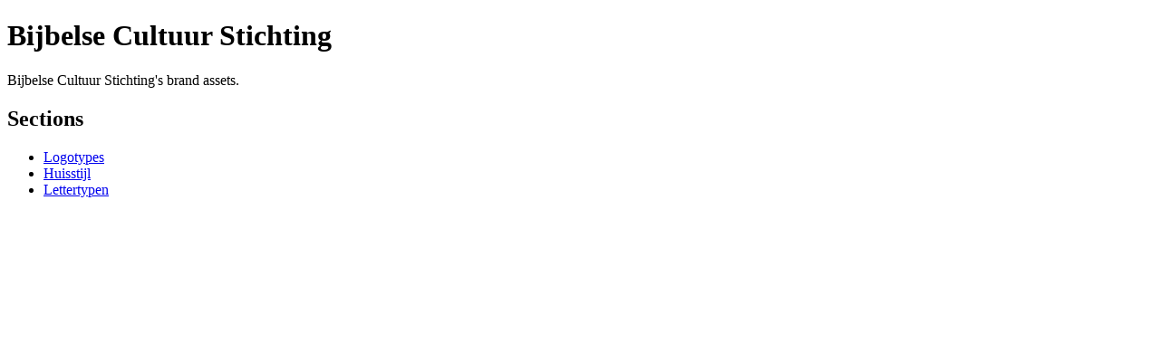

--- FILE ---
content_type: text/html
request_url: https://www.brandox.com/bijbelsecultuur/
body_size: 677
content:

<!DOCTYPE html>
<html lang="en">
<head>

  <meta charset="UTF-8">

  <title>Bijbelse Cultuur Stichting | Brandox brand asset portal</title>
  <meta name="description" content="Bijbelse Cultuur Stichting's brand assets.">
  
  <meta property="og:type" content="website">
  <meta property="og:title" content="Bijbelse Cultuur Stichting | Brandox brand asset portal">
  <meta property="og:description" content="Bijbelse Cultuur Stichting's brand assets.">

  <meta property="og:site_name" content="Brandox | Brand assets portal">
  <meta property="og:url" content="https://www.brandox.com/bijbelsecultuur/">

  
    <meta property="og:image" content="https://brandox-production.s3-eu-central-1.amazonaws.com/d1fa85ff-342b-445b-ba17-72b95cd68df9brand-page-logo1599299747572/Logo-BCS-2019-kleur-2x--1200x1200.png">
    <meta property="og:image:alt" content="Bijbelse Cultuur Stichting logotype">
    <meta property=”og:image:width” content="1200">
    <meta property=”og:image:height” content="1200">
    

  <link rel="canonical" href="https://www.brandox.com/bijbelsecultuur/" />
  

  <link rel="icon" href="/img/favicons/favicon.ico" />


</head>
<body> 
  <h1>Bijbelse Cultuur Stichting </h1>
  <p>Bijbelse Cultuur Stichting's brand assets.</p>
  
    <h2>Sections</h2>
    <ul>
      
      <li><a href="/bijbelsecultuur/logo">Logotypes</a></li>
      <li><a href="/bijbelsecultuur/huisstijl">Huisstijl</a></li>
      <li><a href="/bijbelsecultuur/lettertypen">Lettertypen</a></li>
    </ul>

    
  
<script defer src="https://static.cloudflareinsights.com/beacon.min.js/vcd15cbe7772f49c399c6a5babf22c1241717689176015" integrity="sha512-ZpsOmlRQV6y907TI0dKBHq9Md29nnaEIPlkf84rnaERnq6zvWvPUqr2ft8M1aS28oN72PdrCzSjY4U6VaAw1EQ==" data-cf-beacon='{"version":"2024.11.0","token":"69232a97643c43fd982edf4b0430641b","r":1,"server_timing":{"name":{"cfCacheStatus":true,"cfEdge":true,"cfExtPri":true,"cfL4":true,"cfOrigin":true,"cfSpeedBrain":true},"location_startswith":null}}' crossorigin="anonymous"></script>
</body>
        